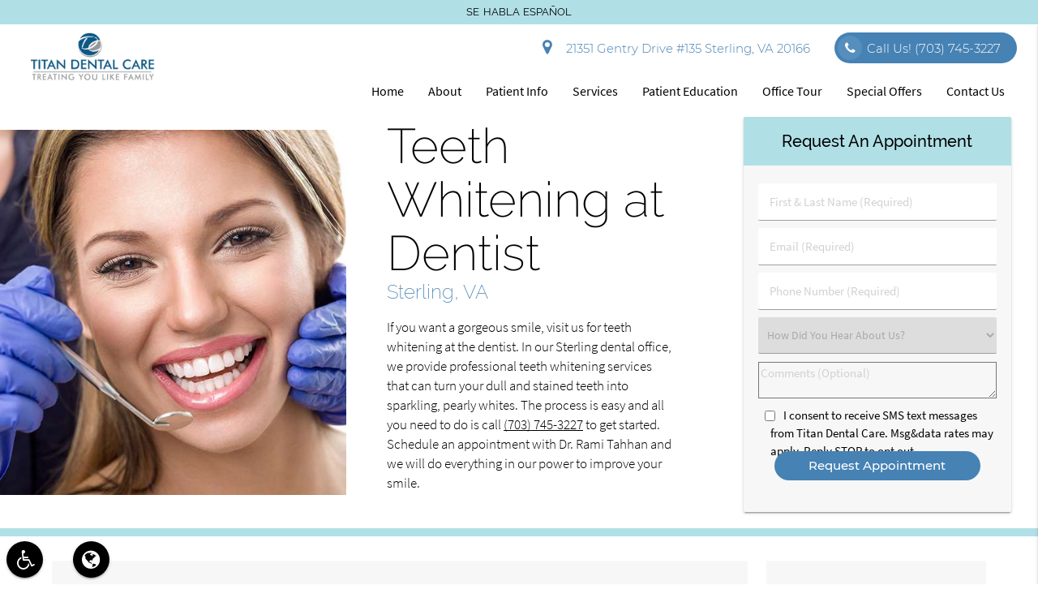

--- FILE ---
content_type: text/html; charset=utf-8
request_url: https://www.google.com/recaptcha/api2/anchor?ar=1&k=6Lc_38crAAAAAGMPzH8nvDRsZ6jwcS_0PihsasXv&co=aHR0cHM6Ly93d3cudGl0YW5kZW50YWxjYXJlLmNvbTo0NDM.&hl=en&v=N67nZn4AqZkNcbeMu4prBgzg&size=invisible&anchor-ms=20000&execute-ms=30000&cb=ig3a4opemkke
body_size: 48756
content:
<!DOCTYPE HTML><html dir="ltr" lang="en"><head><meta http-equiv="Content-Type" content="text/html; charset=UTF-8">
<meta http-equiv="X-UA-Compatible" content="IE=edge">
<title>reCAPTCHA</title>
<style type="text/css">
/* cyrillic-ext */
@font-face {
  font-family: 'Roboto';
  font-style: normal;
  font-weight: 400;
  font-stretch: 100%;
  src: url(//fonts.gstatic.com/s/roboto/v48/KFO7CnqEu92Fr1ME7kSn66aGLdTylUAMa3GUBHMdazTgWw.woff2) format('woff2');
  unicode-range: U+0460-052F, U+1C80-1C8A, U+20B4, U+2DE0-2DFF, U+A640-A69F, U+FE2E-FE2F;
}
/* cyrillic */
@font-face {
  font-family: 'Roboto';
  font-style: normal;
  font-weight: 400;
  font-stretch: 100%;
  src: url(//fonts.gstatic.com/s/roboto/v48/KFO7CnqEu92Fr1ME7kSn66aGLdTylUAMa3iUBHMdazTgWw.woff2) format('woff2');
  unicode-range: U+0301, U+0400-045F, U+0490-0491, U+04B0-04B1, U+2116;
}
/* greek-ext */
@font-face {
  font-family: 'Roboto';
  font-style: normal;
  font-weight: 400;
  font-stretch: 100%;
  src: url(//fonts.gstatic.com/s/roboto/v48/KFO7CnqEu92Fr1ME7kSn66aGLdTylUAMa3CUBHMdazTgWw.woff2) format('woff2');
  unicode-range: U+1F00-1FFF;
}
/* greek */
@font-face {
  font-family: 'Roboto';
  font-style: normal;
  font-weight: 400;
  font-stretch: 100%;
  src: url(//fonts.gstatic.com/s/roboto/v48/KFO7CnqEu92Fr1ME7kSn66aGLdTylUAMa3-UBHMdazTgWw.woff2) format('woff2');
  unicode-range: U+0370-0377, U+037A-037F, U+0384-038A, U+038C, U+038E-03A1, U+03A3-03FF;
}
/* math */
@font-face {
  font-family: 'Roboto';
  font-style: normal;
  font-weight: 400;
  font-stretch: 100%;
  src: url(//fonts.gstatic.com/s/roboto/v48/KFO7CnqEu92Fr1ME7kSn66aGLdTylUAMawCUBHMdazTgWw.woff2) format('woff2');
  unicode-range: U+0302-0303, U+0305, U+0307-0308, U+0310, U+0312, U+0315, U+031A, U+0326-0327, U+032C, U+032F-0330, U+0332-0333, U+0338, U+033A, U+0346, U+034D, U+0391-03A1, U+03A3-03A9, U+03B1-03C9, U+03D1, U+03D5-03D6, U+03F0-03F1, U+03F4-03F5, U+2016-2017, U+2034-2038, U+203C, U+2040, U+2043, U+2047, U+2050, U+2057, U+205F, U+2070-2071, U+2074-208E, U+2090-209C, U+20D0-20DC, U+20E1, U+20E5-20EF, U+2100-2112, U+2114-2115, U+2117-2121, U+2123-214F, U+2190, U+2192, U+2194-21AE, U+21B0-21E5, U+21F1-21F2, U+21F4-2211, U+2213-2214, U+2216-22FF, U+2308-230B, U+2310, U+2319, U+231C-2321, U+2336-237A, U+237C, U+2395, U+239B-23B7, U+23D0, U+23DC-23E1, U+2474-2475, U+25AF, U+25B3, U+25B7, U+25BD, U+25C1, U+25CA, U+25CC, U+25FB, U+266D-266F, U+27C0-27FF, U+2900-2AFF, U+2B0E-2B11, U+2B30-2B4C, U+2BFE, U+3030, U+FF5B, U+FF5D, U+1D400-1D7FF, U+1EE00-1EEFF;
}
/* symbols */
@font-face {
  font-family: 'Roboto';
  font-style: normal;
  font-weight: 400;
  font-stretch: 100%;
  src: url(//fonts.gstatic.com/s/roboto/v48/KFO7CnqEu92Fr1ME7kSn66aGLdTylUAMaxKUBHMdazTgWw.woff2) format('woff2');
  unicode-range: U+0001-000C, U+000E-001F, U+007F-009F, U+20DD-20E0, U+20E2-20E4, U+2150-218F, U+2190, U+2192, U+2194-2199, U+21AF, U+21E6-21F0, U+21F3, U+2218-2219, U+2299, U+22C4-22C6, U+2300-243F, U+2440-244A, U+2460-24FF, U+25A0-27BF, U+2800-28FF, U+2921-2922, U+2981, U+29BF, U+29EB, U+2B00-2BFF, U+4DC0-4DFF, U+FFF9-FFFB, U+10140-1018E, U+10190-1019C, U+101A0, U+101D0-101FD, U+102E0-102FB, U+10E60-10E7E, U+1D2C0-1D2D3, U+1D2E0-1D37F, U+1F000-1F0FF, U+1F100-1F1AD, U+1F1E6-1F1FF, U+1F30D-1F30F, U+1F315, U+1F31C, U+1F31E, U+1F320-1F32C, U+1F336, U+1F378, U+1F37D, U+1F382, U+1F393-1F39F, U+1F3A7-1F3A8, U+1F3AC-1F3AF, U+1F3C2, U+1F3C4-1F3C6, U+1F3CA-1F3CE, U+1F3D4-1F3E0, U+1F3ED, U+1F3F1-1F3F3, U+1F3F5-1F3F7, U+1F408, U+1F415, U+1F41F, U+1F426, U+1F43F, U+1F441-1F442, U+1F444, U+1F446-1F449, U+1F44C-1F44E, U+1F453, U+1F46A, U+1F47D, U+1F4A3, U+1F4B0, U+1F4B3, U+1F4B9, U+1F4BB, U+1F4BF, U+1F4C8-1F4CB, U+1F4D6, U+1F4DA, U+1F4DF, U+1F4E3-1F4E6, U+1F4EA-1F4ED, U+1F4F7, U+1F4F9-1F4FB, U+1F4FD-1F4FE, U+1F503, U+1F507-1F50B, U+1F50D, U+1F512-1F513, U+1F53E-1F54A, U+1F54F-1F5FA, U+1F610, U+1F650-1F67F, U+1F687, U+1F68D, U+1F691, U+1F694, U+1F698, U+1F6AD, U+1F6B2, U+1F6B9-1F6BA, U+1F6BC, U+1F6C6-1F6CF, U+1F6D3-1F6D7, U+1F6E0-1F6EA, U+1F6F0-1F6F3, U+1F6F7-1F6FC, U+1F700-1F7FF, U+1F800-1F80B, U+1F810-1F847, U+1F850-1F859, U+1F860-1F887, U+1F890-1F8AD, U+1F8B0-1F8BB, U+1F8C0-1F8C1, U+1F900-1F90B, U+1F93B, U+1F946, U+1F984, U+1F996, U+1F9E9, U+1FA00-1FA6F, U+1FA70-1FA7C, U+1FA80-1FA89, U+1FA8F-1FAC6, U+1FACE-1FADC, U+1FADF-1FAE9, U+1FAF0-1FAF8, U+1FB00-1FBFF;
}
/* vietnamese */
@font-face {
  font-family: 'Roboto';
  font-style: normal;
  font-weight: 400;
  font-stretch: 100%;
  src: url(//fonts.gstatic.com/s/roboto/v48/KFO7CnqEu92Fr1ME7kSn66aGLdTylUAMa3OUBHMdazTgWw.woff2) format('woff2');
  unicode-range: U+0102-0103, U+0110-0111, U+0128-0129, U+0168-0169, U+01A0-01A1, U+01AF-01B0, U+0300-0301, U+0303-0304, U+0308-0309, U+0323, U+0329, U+1EA0-1EF9, U+20AB;
}
/* latin-ext */
@font-face {
  font-family: 'Roboto';
  font-style: normal;
  font-weight: 400;
  font-stretch: 100%;
  src: url(//fonts.gstatic.com/s/roboto/v48/KFO7CnqEu92Fr1ME7kSn66aGLdTylUAMa3KUBHMdazTgWw.woff2) format('woff2');
  unicode-range: U+0100-02BA, U+02BD-02C5, U+02C7-02CC, U+02CE-02D7, U+02DD-02FF, U+0304, U+0308, U+0329, U+1D00-1DBF, U+1E00-1E9F, U+1EF2-1EFF, U+2020, U+20A0-20AB, U+20AD-20C0, U+2113, U+2C60-2C7F, U+A720-A7FF;
}
/* latin */
@font-face {
  font-family: 'Roboto';
  font-style: normal;
  font-weight: 400;
  font-stretch: 100%;
  src: url(//fonts.gstatic.com/s/roboto/v48/KFO7CnqEu92Fr1ME7kSn66aGLdTylUAMa3yUBHMdazQ.woff2) format('woff2');
  unicode-range: U+0000-00FF, U+0131, U+0152-0153, U+02BB-02BC, U+02C6, U+02DA, U+02DC, U+0304, U+0308, U+0329, U+2000-206F, U+20AC, U+2122, U+2191, U+2193, U+2212, U+2215, U+FEFF, U+FFFD;
}
/* cyrillic-ext */
@font-face {
  font-family: 'Roboto';
  font-style: normal;
  font-weight: 500;
  font-stretch: 100%;
  src: url(//fonts.gstatic.com/s/roboto/v48/KFO7CnqEu92Fr1ME7kSn66aGLdTylUAMa3GUBHMdazTgWw.woff2) format('woff2');
  unicode-range: U+0460-052F, U+1C80-1C8A, U+20B4, U+2DE0-2DFF, U+A640-A69F, U+FE2E-FE2F;
}
/* cyrillic */
@font-face {
  font-family: 'Roboto';
  font-style: normal;
  font-weight: 500;
  font-stretch: 100%;
  src: url(//fonts.gstatic.com/s/roboto/v48/KFO7CnqEu92Fr1ME7kSn66aGLdTylUAMa3iUBHMdazTgWw.woff2) format('woff2');
  unicode-range: U+0301, U+0400-045F, U+0490-0491, U+04B0-04B1, U+2116;
}
/* greek-ext */
@font-face {
  font-family: 'Roboto';
  font-style: normal;
  font-weight: 500;
  font-stretch: 100%;
  src: url(//fonts.gstatic.com/s/roboto/v48/KFO7CnqEu92Fr1ME7kSn66aGLdTylUAMa3CUBHMdazTgWw.woff2) format('woff2');
  unicode-range: U+1F00-1FFF;
}
/* greek */
@font-face {
  font-family: 'Roboto';
  font-style: normal;
  font-weight: 500;
  font-stretch: 100%;
  src: url(//fonts.gstatic.com/s/roboto/v48/KFO7CnqEu92Fr1ME7kSn66aGLdTylUAMa3-UBHMdazTgWw.woff2) format('woff2');
  unicode-range: U+0370-0377, U+037A-037F, U+0384-038A, U+038C, U+038E-03A1, U+03A3-03FF;
}
/* math */
@font-face {
  font-family: 'Roboto';
  font-style: normal;
  font-weight: 500;
  font-stretch: 100%;
  src: url(//fonts.gstatic.com/s/roboto/v48/KFO7CnqEu92Fr1ME7kSn66aGLdTylUAMawCUBHMdazTgWw.woff2) format('woff2');
  unicode-range: U+0302-0303, U+0305, U+0307-0308, U+0310, U+0312, U+0315, U+031A, U+0326-0327, U+032C, U+032F-0330, U+0332-0333, U+0338, U+033A, U+0346, U+034D, U+0391-03A1, U+03A3-03A9, U+03B1-03C9, U+03D1, U+03D5-03D6, U+03F0-03F1, U+03F4-03F5, U+2016-2017, U+2034-2038, U+203C, U+2040, U+2043, U+2047, U+2050, U+2057, U+205F, U+2070-2071, U+2074-208E, U+2090-209C, U+20D0-20DC, U+20E1, U+20E5-20EF, U+2100-2112, U+2114-2115, U+2117-2121, U+2123-214F, U+2190, U+2192, U+2194-21AE, U+21B0-21E5, U+21F1-21F2, U+21F4-2211, U+2213-2214, U+2216-22FF, U+2308-230B, U+2310, U+2319, U+231C-2321, U+2336-237A, U+237C, U+2395, U+239B-23B7, U+23D0, U+23DC-23E1, U+2474-2475, U+25AF, U+25B3, U+25B7, U+25BD, U+25C1, U+25CA, U+25CC, U+25FB, U+266D-266F, U+27C0-27FF, U+2900-2AFF, U+2B0E-2B11, U+2B30-2B4C, U+2BFE, U+3030, U+FF5B, U+FF5D, U+1D400-1D7FF, U+1EE00-1EEFF;
}
/* symbols */
@font-face {
  font-family: 'Roboto';
  font-style: normal;
  font-weight: 500;
  font-stretch: 100%;
  src: url(//fonts.gstatic.com/s/roboto/v48/KFO7CnqEu92Fr1ME7kSn66aGLdTylUAMaxKUBHMdazTgWw.woff2) format('woff2');
  unicode-range: U+0001-000C, U+000E-001F, U+007F-009F, U+20DD-20E0, U+20E2-20E4, U+2150-218F, U+2190, U+2192, U+2194-2199, U+21AF, U+21E6-21F0, U+21F3, U+2218-2219, U+2299, U+22C4-22C6, U+2300-243F, U+2440-244A, U+2460-24FF, U+25A0-27BF, U+2800-28FF, U+2921-2922, U+2981, U+29BF, U+29EB, U+2B00-2BFF, U+4DC0-4DFF, U+FFF9-FFFB, U+10140-1018E, U+10190-1019C, U+101A0, U+101D0-101FD, U+102E0-102FB, U+10E60-10E7E, U+1D2C0-1D2D3, U+1D2E0-1D37F, U+1F000-1F0FF, U+1F100-1F1AD, U+1F1E6-1F1FF, U+1F30D-1F30F, U+1F315, U+1F31C, U+1F31E, U+1F320-1F32C, U+1F336, U+1F378, U+1F37D, U+1F382, U+1F393-1F39F, U+1F3A7-1F3A8, U+1F3AC-1F3AF, U+1F3C2, U+1F3C4-1F3C6, U+1F3CA-1F3CE, U+1F3D4-1F3E0, U+1F3ED, U+1F3F1-1F3F3, U+1F3F5-1F3F7, U+1F408, U+1F415, U+1F41F, U+1F426, U+1F43F, U+1F441-1F442, U+1F444, U+1F446-1F449, U+1F44C-1F44E, U+1F453, U+1F46A, U+1F47D, U+1F4A3, U+1F4B0, U+1F4B3, U+1F4B9, U+1F4BB, U+1F4BF, U+1F4C8-1F4CB, U+1F4D6, U+1F4DA, U+1F4DF, U+1F4E3-1F4E6, U+1F4EA-1F4ED, U+1F4F7, U+1F4F9-1F4FB, U+1F4FD-1F4FE, U+1F503, U+1F507-1F50B, U+1F50D, U+1F512-1F513, U+1F53E-1F54A, U+1F54F-1F5FA, U+1F610, U+1F650-1F67F, U+1F687, U+1F68D, U+1F691, U+1F694, U+1F698, U+1F6AD, U+1F6B2, U+1F6B9-1F6BA, U+1F6BC, U+1F6C6-1F6CF, U+1F6D3-1F6D7, U+1F6E0-1F6EA, U+1F6F0-1F6F3, U+1F6F7-1F6FC, U+1F700-1F7FF, U+1F800-1F80B, U+1F810-1F847, U+1F850-1F859, U+1F860-1F887, U+1F890-1F8AD, U+1F8B0-1F8BB, U+1F8C0-1F8C1, U+1F900-1F90B, U+1F93B, U+1F946, U+1F984, U+1F996, U+1F9E9, U+1FA00-1FA6F, U+1FA70-1FA7C, U+1FA80-1FA89, U+1FA8F-1FAC6, U+1FACE-1FADC, U+1FADF-1FAE9, U+1FAF0-1FAF8, U+1FB00-1FBFF;
}
/* vietnamese */
@font-face {
  font-family: 'Roboto';
  font-style: normal;
  font-weight: 500;
  font-stretch: 100%;
  src: url(//fonts.gstatic.com/s/roboto/v48/KFO7CnqEu92Fr1ME7kSn66aGLdTylUAMa3OUBHMdazTgWw.woff2) format('woff2');
  unicode-range: U+0102-0103, U+0110-0111, U+0128-0129, U+0168-0169, U+01A0-01A1, U+01AF-01B0, U+0300-0301, U+0303-0304, U+0308-0309, U+0323, U+0329, U+1EA0-1EF9, U+20AB;
}
/* latin-ext */
@font-face {
  font-family: 'Roboto';
  font-style: normal;
  font-weight: 500;
  font-stretch: 100%;
  src: url(//fonts.gstatic.com/s/roboto/v48/KFO7CnqEu92Fr1ME7kSn66aGLdTylUAMa3KUBHMdazTgWw.woff2) format('woff2');
  unicode-range: U+0100-02BA, U+02BD-02C5, U+02C7-02CC, U+02CE-02D7, U+02DD-02FF, U+0304, U+0308, U+0329, U+1D00-1DBF, U+1E00-1E9F, U+1EF2-1EFF, U+2020, U+20A0-20AB, U+20AD-20C0, U+2113, U+2C60-2C7F, U+A720-A7FF;
}
/* latin */
@font-face {
  font-family: 'Roboto';
  font-style: normal;
  font-weight: 500;
  font-stretch: 100%;
  src: url(//fonts.gstatic.com/s/roboto/v48/KFO7CnqEu92Fr1ME7kSn66aGLdTylUAMa3yUBHMdazQ.woff2) format('woff2');
  unicode-range: U+0000-00FF, U+0131, U+0152-0153, U+02BB-02BC, U+02C6, U+02DA, U+02DC, U+0304, U+0308, U+0329, U+2000-206F, U+20AC, U+2122, U+2191, U+2193, U+2212, U+2215, U+FEFF, U+FFFD;
}
/* cyrillic-ext */
@font-face {
  font-family: 'Roboto';
  font-style: normal;
  font-weight: 900;
  font-stretch: 100%;
  src: url(//fonts.gstatic.com/s/roboto/v48/KFO7CnqEu92Fr1ME7kSn66aGLdTylUAMa3GUBHMdazTgWw.woff2) format('woff2');
  unicode-range: U+0460-052F, U+1C80-1C8A, U+20B4, U+2DE0-2DFF, U+A640-A69F, U+FE2E-FE2F;
}
/* cyrillic */
@font-face {
  font-family: 'Roboto';
  font-style: normal;
  font-weight: 900;
  font-stretch: 100%;
  src: url(//fonts.gstatic.com/s/roboto/v48/KFO7CnqEu92Fr1ME7kSn66aGLdTylUAMa3iUBHMdazTgWw.woff2) format('woff2');
  unicode-range: U+0301, U+0400-045F, U+0490-0491, U+04B0-04B1, U+2116;
}
/* greek-ext */
@font-face {
  font-family: 'Roboto';
  font-style: normal;
  font-weight: 900;
  font-stretch: 100%;
  src: url(//fonts.gstatic.com/s/roboto/v48/KFO7CnqEu92Fr1ME7kSn66aGLdTylUAMa3CUBHMdazTgWw.woff2) format('woff2');
  unicode-range: U+1F00-1FFF;
}
/* greek */
@font-face {
  font-family: 'Roboto';
  font-style: normal;
  font-weight: 900;
  font-stretch: 100%;
  src: url(//fonts.gstatic.com/s/roboto/v48/KFO7CnqEu92Fr1ME7kSn66aGLdTylUAMa3-UBHMdazTgWw.woff2) format('woff2');
  unicode-range: U+0370-0377, U+037A-037F, U+0384-038A, U+038C, U+038E-03A1, U+03A3-03FF;
}
/* math */
@font-face {
  font-family: 'Roboto';
  font-style: normal;
  font-weight: 900;
  font-stretch: 100%;
  src: url(//fonts.gstatic.com/s/roboto/v48/KFO7CnqEu92Fr1ME7kSn66aGLdTylUAMawCUBHMdazTgWw.woff2) format('woff2');
  unicode-range: U+0302-0303, U+0305, U+0307-0308, U+0310, U+0312, U+0315, U+031A, U+0326-0327, U+032C, U+032F-0330, U+0332-0333, U+0338, U+033A, U+0346, U+034D, U+0391-03A1, U+03A3-03A9, U+03B1-03C9, U+03D1, U+03D5-03D6, U+03F0-03F1, U+03F4-03F5, U+2016-2017, U+2034-2038, U+203C, U+2040, U+2043, U+2047, U+2050, U+2057, U+205F, U+2070-2071, U+2074-208E, U+2090-209C, U+20D0-20DC, U+20E1, U+20E5-20EF, U+2100-2112, U+2114-2115, U+2117-2121, U+2123-214F, U+2190, U+2192, U+2194-21AE, U+21B0-21E5, U+21F1-21F2, U+21F4-2211, U+2213-2214, U+2216-22FF, U+2308-230B, U+2310, U+2319, U+231C-2321, U+2336-237A, U+237C, U+2395, U+239B-23B7, U+23D0, U+23DC-23E1, U+2474-2475, U+25AF, U+25B3, U+25B7, U+25BD, U+25C1, U+25CA, U+25CC, U+25FB, U+266D-266F, U+27C0-27FF, U+2900-2AFF, U+2B0E-2B11, U+2B30-2B4C, U+2BFE, U+3030, U+FF5B, U+FF5D, U+1D400-1D7FF, U+1EE00-1EEFF;
}
/* symbols */
@font-face {
  font-family: 'Roboto';
  font-style: normal;
  font-weight: 900;
  font-stretch: 100%;
  src: url(//fonts.gstatic.com/s/roboto/v48/KFO7CnqEu92Fr1ME7kSn66aGLdTylUAMaxKUBHMdazTgWw.woff2) format('woff2');
  unicode-range: U+0001-000C, U+000E-001F, U+007F-009F, U+20DD-20E0, U+20E2-20E4, U+2150-218F, U+2190, U+2192, U+2194-2199, U+21AF, U+21E6-21F0, U+21F3, U+2218-2219, U+2299, U+22C4-22C6, U+2300-243F, U+2440-244A, U+2460-24FF, U+25A0-27BF, U+2800-28FF, U+2921-2922, U+2981, U+29BF, U+29EB, U+2B00-2BFF, U+4DC0-4DFF, U+FFF9-FFFB, U+10140-1018E, U+10190-1019C, U+101A0, U+101D0-101FD, U+102E0-102FB, U+10E60-10E7E, U+1D2C0-1D2D3, U+1D2E0-1D37F, U+1F000-1F0FF, U+1F100-1F1AD, U+1F1E6-1F1FF, U+1F30D-1F30F, U+1F315, U+1F31C, U+1F31E, U+1F320-1F32C, U+1F336, U+1F378, U+1F37D, U+1F382, U+1F393-1F39F, U+1F3A7-1F3A8, U+1F3AC-1F3AF, U+1F3C2, U+1F3C4-1F3C6, U+1F3CA-1F3CE, U+1F3D4-1F3E0, U+1F3ED, U+1F3F1-1F3F3, U+1F3F5-1F3F7, U+1F408, U+1F415, U+1F41F, U+1F426, U+1F43F, U+1F441-1F442, U+1F444, U+1F446-1F449, U+1F44C-1F44E, U+1F453, U+1F46A, U+1F47D, U+1F4A3, U+1F4B0, U+1F4B3, U+1F4B9, U+1F4BB, U+1F4BF, U+1F4C8-1F4CB, U+1F4D6, U+1F4DA, U+1F4DF, U+1F4E3-1F4E6, U+1F4EA-1F4ED, U+1F4F7, U+1F4F9-1F4FB, U+1F4FD-1F4FE, U+1F503, U+1F507-1F50B, U+1F50D, U+1F512-1F513, U+1F53E-1F54A, U+1F54F-1F5FA, U+1F610, U+1F650-1F67F, U+1F687, U+1F68D, U+1F691, U+1F694, U+1F698, U+1F6AD, U+1F6B2, U+1F6B9-1F6BA, U+1F6BC, U+1F6C6-1F6CF, U+1F6D3-1F6D7, U+1F6E0-1F6EA, U+1F6F0-1F6F3, U+1F6F7-1F6FC, U+1F700-1F7FF, U+1F800-1F80B, U+1F810-1F847, U+1F850-1F859, U+1F860-1F887, U+1F890-1F8AD, U+1F8B0-1F8BB, U+1F8C0-1F8C1, U+1F900-1F90B, U+1F93B, U+1F946, U+1F984, U+1F996, U+1F9E9, U+1FA00-1FA6F, U+1FA70-1FA7C, U+1FA80-1FA89, U+1FA8F-1FAC6, U+1FACE-1FADC, U+1FADF-1FAE9, U+1FAF0-1FAF8, U+1FB00-1FBFF;
}
/* vietnamese */
@font-face {
  font-family: 'Roboto';
  font-style: normal;
  font-weight: 900;
  font-stretch: 100%;
  src: url(//fonts.gstatic.com/s/roboto/v48/KFO7CnqEu92Fr1ME7kSn66aGLdTylUAMa3OUBHMdazTgWw.woff2) format('woff2');
  unicode-range: U+0102-0103, U+0110-0111, U+0128-0129, U+0168-0169, U+01A0-01A1, U+01AF-01B0, U+0300-0301, U+0303-0304, U+0308-0309, U+0323, U+0329, U+1EA0-1EF9, U+20AB;
}
/* latin-ext */
@font-face {
  font-family: 'Roboto';
  font-style: normal;
  font-weight: 900;
  font-stretch: 100%;
  src: url(//fonts.gstatic.com/s/roboto/v48/KFO7CnqEu92Fr1ME7kSn66aGLdTylUAMa3KUBHMdazTgWw.woff2) format('woff2');
  unicode-range: U+0100-02BA, U+02BD-02C5, U+02C7-02CC, U+02CE-02D7, U+02DD-02FF, U+0304, U+0308, U+0329, U+1D00-1DBF, U+1E00-1E9F, U+1EF2-1EFF, U+2020, U+20A0-20AB, U+20AD-20C0, U+2113, U+2C60-2C7F, U+A720-A7FF;
}
/* latin */
@font-face {
  font-family: 'Roboto';
  font-style: normal;
  font-weight: 900;
  font-stretch: 100%;
  src: url(//fonts.gstatic.com/s/roboto/v48/KFO7CnqEu92Fr1ME7kSn66aGLdTylUAMa3yUBHMdazQ.woff2) format('woff2');
  unicode-range: U+0000-00FF, U+0131, U+0152-0153, U+02BB-02BC, U+02C6, U+02DA, U+02DC, U+0304, U+0308, U+0329, U+2000-206F, U+20AC, U+2122, U+2191, U+2193, U+2212, U+2215, U+FEFF, U+FFFD;
}

</style>
<link rel="stylesheet" type="text/css" href="https://www.gstatic.com/recaptcha/releases/N67nZn4AqZkNcbeMu4prBgzg/styles__ltr.css">
<script nonce="ioDopsWMh-CKUBL2TkGDQA" type="text/javascript">window['__recaptcha_api'] = 'https://www.google.com/recaptcha/api2/';</script>
<script type="text/javascript" src="https://www.gstatic.com/recaptcha/releases/N67nZn4AqZkNcbeMu4prBgzg/recaptcha__en.js" nonce="ioDopsWMh-CKUBL2TkGDQA">
      
    </script></head>
<body><div id="rc-anchor-alert" class="rc-anchor-alert"></div>
<input type="hidden" id="recaptcha-token" value="[base64]">
<script type="text/javascript" nonce="ioDopsWMh-CKUBL2TkGDQA">
      recaptcha.anchor.Main.init("[\x22ainput\x22,[\x22bgdata\x22,\x22\x22,\[base64]/[base64]/[base64]/[base64]/[base64]/[base64]/KGcoTywyNTMsTy5PKSxVRyhPLEMpKTpnKE8sMjUzLEMpLE8pKSxsKSksTykpfSxieT1mdW5jdGlvbihDLE8sdSxsKXtmb3IobD0odT1SKEMpLDApO08+MDtPLS0pbD1sPDw4fFooQyk7ZyhDLHUsbCl9LFVHPWZ1bmN0aW9uKEMsTyl7Qy5pLmxlbmd0aD4xMDQ/[base64]/[base64]/[base64]/[base64]/[base64]/[base64]/[base64]\\u003d\x22,\[base64]\x22,\[base64]/Cv1DCjsKWwqUNwrHDmnPCnFJvwoEUw7TDvCcXwoQrw4bCvUvCvRR/MW5Uczh5woXCjcOLIMKjRiABVMO5wp/CmsOqw4fCrsOTwrIVPSnDhBUZw5A7fcOfwpHDi0zDncK3w5c0w5HCgcKUUgHCtcKJw7/DuWkeAnXChMOewpZnCGhSdMOcw7XCusOTGFkJwq/Cv8Ocw5zCqMKlwrchGMO7bcOKw4Mcw4/DnHx/dg5xFcObVGHCv8O2XmB8w57CksKZw55tJQHCoirCq8OlKsOfeRnCnzdqw5ggN2/DkMOaUsKpA0xZZsKDHGBpwrI8w6TCpsOFQyPCjWpJw5rDvMOTwrM2wo3DrsOWwoTDm1vDsQNzwrTCr8OAwqgHCWxlw6Fgw7wXw6PCtnlxaVHCpwbDiThSHBw/IsOOW2kzwpV0fz5HXS/[base64]/[base64]/Di34ww4pLGwgrUANSwrFhw4LChQLDsxvCnUt3w48cwpA3w49VX8KoF1fDlkjDrMKiwo5HK0lowq/[base64]/[base64]/CgMK3wpZpwrjCiAjDgcKfwrMKw5LCicKxO8OEdMKkUwvDkg0iw5TDt8OkwozDhcOyF8OGJSBCwpR8GGHDsMOswqk9w7TDo3XCuEPCisOSZMONw6UZw558XVLCtG/DoxQNXzDCtTvDlsKTAnDDvXZ9w4DCv8O3w6PCtkEjw6ELIHHCmid7w7fDjsOtCsOpPiU7JhrDpjnCssO0wr3DkMOnwozDssOowo55w7PCgcOcRgISwo9OwpnCmy/[base64]/V1PCrcOZw4nCu8KmwqJBVcO+wrbCuGnDmTvCksOyw6vDv17DjUoeLGoww5c6AcOiAMKGw6tuw4oewp/Dr8Oww6cGw4TDlG8lw7o5U8KGGRnDtHhUw55UwoJlaTLDgjIUwoU9RMOMwoMvBMO/woorw4d5R8Kue3YjCcKRPsKmUnsCw4VXXFHDuMO6CsK3w4jCjgzDkHLCp8O8w7jDvn5/[base64]/dlFpw4fDg8KfY2tFw41cw44yw6nDpyXDg07DtsKAYwrCoDjCi8KnMsO/w78qecO2Jj/[base64]/[base64]/[base64]/[base64]/Cp0dVBC1wwpvCnFbDocKZw5nDpGTCtcOed2jDgCRrw65kw7HDiEjDtMO+w5/[base64]/AyppwrfDpTAbw6vCtsKkwp7DrxxlClHCm8OTAsKKwp5qBWZDY8O+MsKJKnZhdFzDucOmL3BIwolgwpMZGsKBw7zDtsO6C8OYw4EWRMOmwqPCvkLDmgxvf3wJL8O4wrE6woF/Zw9Nw6XDuVnDi8OdcsOBWzbCg8K4w5Yzw78QfsO+MHPDlH7CrcODwpMOX8KmYVo3w5/[base64]/CuMObwq7CuX8HdcKkw5dcw7Iqwq1sWQPCpnMuYGbCvMORwqHDu2x4woVfw59uwonDo8KkL8OIYXvCg8O+wq/[base64]/[base64]/[base64]/DtsOMw67CpMOeVsOSNkMhwqsEUgPCm8OAeWfCsMOYEcKvfUzCg8KoaTU6J8OdTlbCvsOySMK6worCoRJwwrrCgF4lD8OrHsOmQ1UDwrXDiDx/w5wbLjoZHF8GNsKibU46w5kfw5XDtAo0SxTCvTDCqsKbfXwmwpRrwoxWMcOrCWR4w5nDmcK0w6Iow4vDuFTDjMOCJRxkbRgTwogzfcK4w7/[base64]/DpmTDiMONC07DmcObworCl8KcwrHDgkXDnsKaw6bDnEkcBhFQRD1sKMKcO1YVXQVgCVTCvTPDhn10w47DpCo7I8Kjw6cfwrjCr0HDghPCuMKwwrZ/CHAgTMKKQRjCg8ObHQLDmcO5w45PwqkxN8OPw5RAfcKsaw5dQ8OMwpfDlG9gw7jClT/CukjCgFzDhMOFwq1Kw43CoS/DpS9Iw4UZwp7DgsOOwogAclTDiMOZVwFeEHdvwoYzN2XCiMK/a8KxWDxFwrJYw6IwBcKWFsO3w6fDqsOfw4PDqD0yRMKHGX7Cgl1WFzgAwolqZF8IV8KwCmZafH1FZUV2Sx49PcKkBAd5wp3DphDDgMOkw7MQw5DDkTHDgXpVVsKRw7/CmW49LcKGNk/[base64]/TX59wqjDl8OxwpTDqsKUwr8KcMKJw5fDqMKUTcOjIcODBQZKLMOFw4zClhYnw6bDnnoCwpBMw5zCvRF2QcK/WMK8X8OBRcOvw7sOVMO5JjTCrMOMb8KhwooBeGvCi8Kkw73DvnrDtFwUKW1cOSxywp3Dnh3DhDzDq8KgCnbCsi/DjUvCvk/[base64]/Du8KOVMODwpXCh1MJwrLCpwJnw4o1McODFlLDn2DDvRTCicKqBcORwq8EEcOAcMOpBMOcAcKua3bCnQtXb8KbQsO4CSo0wqnCsMOtwqwMHsO/b37DvMOMw6DCo0UWU8O4wrZnwoUsw7fCjmYeFcKEwrZuB8O/wooLT1hxw7LDgsKnT8KUwpDDiMK/J8KAAi3Dl8OAwrZDwpnDuMO4wrvDt8KndcO0DB4nw60Xf8KGY8OZdgE/wporElLDnmIvHgkLw5jCs8K7wp5jwpbDm8O5A0DCqyfDvMOWFMO3w53CoWLCj8O9P8ONHcO1enNlw6guSsKJLMOWMcKxw7LDhy/[base64]/DiMKFwp/CocKDRcOyw5rCpgsrw6LDq8KYHcOHwrRrwofCnBBHwp/DrMKgFMOYQcKPw6nCssOcR8OSwrEew4TDj8KKNGg5wrXClURnw75dLUBHwqzCsAHCoVjDhcOzShvCvsOyckFPWwI2w6subBhSdMKkRxZ/KEscByN+N8OxY8OyS8KsEMK3w7oTIsOOZ8ODb1rDg8O5OwLClR/DkcOXa8OPUHpIb8KhcSjCrMO9fsO3w7ZPfcOEYnfDq09of8K2wojDnGvDlcKaJCYpBTfCo25Iw5sAIMOow6DDjWpvwqASw6TDtxjCkn7Cn2zDkMKIwo18McKHNMKdw6QtwqzDqTzCtcKww6XDkMKEVMKtXcOFYBU0wrLCkSTCgA3Drn1/w4dAw5fCkcOWw7kCEsKZesOww6bDucKId8KuwrjCmlzCq0DCgRrChUp4w692UcKzw5lLZ2wswrfDiFlyXDvDmh/ClMOhSWlkw4nCigfChnJzw61TwojCn8OywrR/O8KXJMKDQ8Kfw6pwwrPCjw1NLMKWBsKKw63CtMKQwozDnsKceMKNw4zCo8OPwpDCrsKfwrxFwoFxTiQwEMKVw4XDicOVI1YePG0Hw54JQz3CrcO/NMOFwpjCpMOHw6bCuMOOWcOTJyDDmcKOScKNVX7DiMK0wrpRwq/DsMOvw63DqSzCg13Du8K1fX3DrHrDkwxewp/CpcK2w4Aqwq3DjcK9PcKbw77CsMK4wrspfMKtwpnDryLDtH7DtB/[base64]/[base64]/ClMOeU8OKIxUUKTPCpCxHwr4kwpLDmwHDmQQCwpPDkcK2SMKuMsKrw7fDr8O5w410AsORBsO0OlbDtjbCm1gwEHjDs8Ohwp57eSlgwrrDs3EaID/ChnM3D8KZYFBiw7HCgQXCkXsJwr8qwrtoQAPDhsK5Lm8nMT1kw5DDrzNLwrHDp8OlRx3Ch8ORw5TDg3TCl2fClcKnw6fCvsK2w5ZLZ8Orwo/Cm3fCnFrCqEzDtSJmwow6w4fDpCzDpRkVOMKGX8KSwqB1w75wCFjCtRV5wqRcGMK/BAxIwrsawqpNwqp6w7jDmsOEw7zDkcKKwroOw7hfw6jDg8KOdCHCjsO3F8O0wplnFsOfeghrw6Zww4fDk8O5Eg1kwrcGw5rClHxZw75WPSpcLMKpFQjCgsODwq/Dq2fDmkE6WGcJMcKBSMO/wrrDpxZDal7CsMK7E8OrfhpoBTUtw7DCiRcKEWg1w4fDqcOdwoZjwqXDvkkRRRgUw57DuiUewprDt8OVw6EFw64uKHHCqMOLbcOHw6ske8Kzw4ZPTHHDpMOPZ8K9R8O2IybCnXXCsB/Dr2bCscKvCsKjNMKVD0TDo2DDpgnDh8OhwpTCqcKtw7kfTsOTw5VHMQfDg1fCnjrDkljDtyk3c0TDv8OLw67DusK1wrXDiGdpDFbDk21HVMOjw4vDsMO8w5/CgB/Dt0tdWmwZGnxrRU/DpUDCi8ObwqXCicKhA8OiwrfDvMO+TWLDjTLDpHHDk8OPO8OOwpDCoMKSw63DpMO7IQtOwqh4wq3DmnFXwrbCtcOIw6cQwrx6wo3CqMOeJBnCoQrDt8OGwoEww7QgZsKbw7vCnnfDssKLwqXDr8KnYSTDi8KJw5zDohPDtcKTQGbDk2gjwpHDucO9wrU/[base64]/DqW3Ckh5xE8K+VcK0TMKUE8KzNcK8wpcpw53DmQLCicORXMOlw6bCvX/[base64]/ClyzDq8O5wqDDtMOrOsORKnHCqMOmE8OuIxR9clVcSBjCq05Lw5fChVfDhzTClcO3VMKxLnwCLD3DgsKPw5B+IQ3CrMOAwofCmMKIw78nDMKVwpx1Q8K/P8OHWcO0wr/DssKfN2jCkhhJH3wBwptlTcOlQjpxZMODwpzCocO7wpBYNsO9w7fDig8nwrvDtMORwrrDpcOtwplRw6PCm3rDnRXCt8K2wqjCv8OBwr3CoMKKw5PCjcKFHEU2JsKKw4pow7c9RU/[base64]/CmMK1S8KaNMO6w4ZIwq81F24Pwr3Ds8OBwoDCtz/DqsOxw5xDwprCrVTDn0UtIcOSw7bDpRVscHXCnFtqK8OxP8O+HsKUPHzDgT5zwofCmMO6M2jCr3U2ZcOfO8KlwrgBZSPDpwFswpDCmyp2wrTDojYDeMKRSMOsHkbCq8OYwp3DrATDu0UpQcOYw5nDmcOvKx7CkcK2A8O5w7dkW3/DmX9ow4TCsnVRw5c0wpt6wqfDqsK/woHCvFMcwpLDnXhURMKXfxYyecKiHE9/wpI7wrY4NBDDoFnCj8OMw5xGw7bDmcKJw4pAw6dyw7NAwp7CuMOYccK9NQ1YTyXClsKJwoE4wq/Di8K1wrMTeCRme2MBw4B8dsOZw4Ere8KbbSdBwo3CtcOnw5nCvVB6wrwuwoPCihfDuQtlL8KGw43DkcKAw69RGyvDjwXDp8KxwqFqwr0bw6tgwoUmwrUMeQ/[base64]/[base64]/ChMOiw4ZeWn3DpcKPw7ImRgYfwqQLNMKLXQ7Cv3xRZ2huw7ReQsOJWsKaw6gGwodpC8KLRBdowrMhwqLDucKYY0Zhw6TCp8KtwpTDmcORMGbDpjoXw7fDnj8iPMO/[base64]/[base64]/Dk3PCrcKzFMKKMVPCnMK+w55Vw5cmw6/Ch2FNwozDjiDDpsKaw7VcICQmwqkmwpDDncO8XTjDiCrDqsKPasKGf1FMwrXDlGHCgjArWcO4w7x2T8Ogdnxgwo0sWsOPVMKOVsKdIHc8wo8IwqrDqsO2wqHDoMOWwq5dwp3DmcKTQsOXUcOJKn3CkWfDi1PCrXg/wqjDjMOQw40ywofCpcKBDMOvwqZrwpnCnsKJw5vDpcKpw57DiW/ClhDDv3hpKcKZF8OFdA8NwrJYwpttwoPCvcOUQETDjlIxEMK1MjnDpSY4GsOqwo/CoMO3wr7Ck8KAUBzDtMOiw4lCw4rCjG7DlC1qwqTDhklnwprCgsK/B8KVwrrDq8OBFDAuw4zCnXATa8OuwpcKH8Odw4MvBlNxecOja8KeclzDpDl/wr5Rw6HCqMOKwpwjRMKnw4/Cp8O+wq3DkXfDv0FJwpLCm8KBwpHDpMOZVcKlwq0mHiRPIsKBw7jCuGZaHxLCusKnTTJqw7PDnQB8w7cfY8KvIcKqZcOSV0gwCcO+w7TCnFImwrgwa8KmwqAxTFLCt8K8worDssObfcOvKUrDjXldwoUWw7RMERbCicKAOcOmw747esONbU/Dt8OnwqHCjioJw6NxaMOKwp9vVcKaR0FYw6Yawr3CjcO8wpNmwqMJw4oJY0LCv8KawrHCgsO2wpx/CsOZwqXDoXp/wobDncOQwofDsm0+JcKmwpUKAR9WUcOdw4/DoMK5wrJGF3Z4w5Yow4zCkxjChRh/f8Omw77ChA7CjMK3bMO2J8OZwpxTwrxDTCJEw7zCn3vCvMOyG8O5w4tww7d3FsOSwqJQwqbDuiVbFjoVWSxsw49lccKew7o2w6zDqMO4wrcOw5bDgznCrcKcwpnCljLCiQhgw70qc1PDl256w6nDkG3Cij/CnMOhwrzDisKwUcOew7tpwr08bFsrb3YAw6Vfw63DmHfDtcOlw4zCmMKCwpLDisK5LVVCORc2C0RXLWPDtsKPwqZLw6VmP8KeT8OgwoLDrsOlG8O8w63DkXYVHcOBD3fCh10Cw7vDuSjCj385VMOxwoY/w5PDuRc+Jh/DjsKwwpgwJsKnw5DDm8OrV8OgwrQmfknCs0/DnkZiw5PCtAFLW8KmKX/DrCQfw7pjK8KQPsKrBMKcWUIywo04wpRqw50lw5ltw7rDjA08SV0TB8KPw4lONcO4wq/DucO/IsKDw6bCvVNEGcOfccK7V3XDlSd/w5cZw7rCoERnTxp/[base64]/Dkg3CtMKTw4U/BsKOwqnDjcKNYMKOEFfDl8OPw4BRwqXDj8Kbw4vDkV7Ch2gEwpoQwq42wpbCtcK9wpLCosOBZsO4bcKuw6lGw6fCrMKOwp4Iw6TCqStZOsKeFsOBNkjCtsKiIlHCl8Opw4Ehw5JlwpEXJsONNcKXw6AVw7bDlX/DjsO1wprCiMOxDhMaw48VBsKPbMKyWcKEbsO/LybCrRsEwr3DicOBwovCpEZDRsK4TBg+VsOTw7hMwp1nM1/DlQlGwr57w5bCtMKxw7cGUcO4wqDClMKuE2zCu8K9w6Y/w54Uw6w7I8KMw5luw5ohMAfCuCDCtcKbwqY7w4hhwp7DnMKtBsOYWgjDvcKBE8OlFT/CjMKbDxTDmFteZT/DmQ/DuHUfQsOYSsK7wqDDrMKaO8K+wrk5w4k8VUk8wo0jw4LCmsKyfMKjw7hmwqkVHsOFwr7Cj8OMwpUPD8Kuw4Niw4LCuVHDtcOsw6HCi8O8w6RIG8Ofe8KLwo/CryvClsKqw7JiDDFTdRPCtcO+EWYjc8KdQ2bChsOnwrXDtRopw6LDj0XDi0LCmRloH8KPwq7CtlMmw5bCvgZcw4HCpDrCp8OXOkAnw5nCocKQw67Cg1PCl8OFRcOLRwNUMil1FsK7wqXDqR4ASyjCqcO1woDDq8O9fMKPw4IDdSfCqsKBQ3QGw6/[base64]/w65Mw6PCrcKUDMKrQsK+wo/DlnrDlnsxwrrCqMKuGMOFcsOiEcODacOTDMK8FMOcOStPA8OFeARqDFoSwq14F8O3w4zCn8OMwqrCnlbDuBnDssOxacKnfnhAwoRlSTpFXMKtw4M4QMOkw7nCs8K/bXcuBsKbwpHCthFBwrvCpFrCvyQew4RROh02w7vCqGNrbkLCkG92w6nCmHfClns2wq9xGMOsw6/DnTPDtcKWw5Q4wrrCgEhpwq4Ue8OhWMOUdsKZHGLDlw93IWsSHcOyAy47w5XCnxnDmcKIw4DCl8KfTAcPw7JBw613XmAXw4PDui7CoMKHFFDDtB3CgVrChMK/FlVjN0wBwqvCucOWNMK1wrPCu8KuDcKXV8OqRQbCscOvMn3CkcOSHS03w7Q/[base64]/wrnDj8Oiw6HCjG1iw6Bfw4TDiiFlQ8OzwqBKQMK5EhLCoSzDiGQVZ8KdciHCkCZLRsOoK8KCw4HCoCrDjVU8wpUUwr1Qw6tTw7/[base64]/DkydIP3rCv8KoAWXCugvCmcOfwovDo1IfZx5Qw4zDl2TCoDZBF39Yw4bCrQ5tSmM4FsOfMcOUGiPCjcKMaMOJwrJ7bkU/wq3CvcOBfMOnDBUZKcOyw63Cjg3CmFc7wojDiMO5wobCoMOLw4DCvMKrwoEOw5HCs8K5OsKjwq/Cmzh9wqQLcmvCisK4w5jDucKgKsOuTVHDg8O6fQfDlm7DqsKBw4I7EsKCw6PDtEzClcKnRQVBOsKQccOrwoPDu8KnwpM6wp/[base64]/Dl8OmPsKXURdCfjUoNMOPGQ3CjsKrw5ohSiMLwo7ClBNdwqTCsMKKfTcNMix2w48xwqPDk8O/wpTCkRTDs8KfA8OYwrbChn7Don7DtQVubsOxcyfDiMKqK8OvwpVVwrbCr2fCjMKpwrNsw6ZvwrDCqUpCZ8KEDX15wrxww7M+wqvDqz4uQcOAw6kSwrDChMOgw73CmXAtA3fCmsKxwoU/w7zDlXNkBcO1AsKbwoZ/wqtbPAHDu8Oew7XCvTZ0w7fCpG4Pw7rDk0suwozDl2d0w4I5GmvDrnTDo8Kjw5HCmsKCwrh/w6HCq8K7QXPDvcKBW8KTwrRBwqEpw4jCkR4owq0FwoTDqy1ww67CusOZw75cWAbDj2YSw6LCrW/Dq1bCisOBNsK/eMKKwpHCn8Kgw5TCjcKMHMOJwp/DmcKPwrRhw5gCNV4oakEMdMOySinDlcKpTcKMw6pyUhQpwoANEcK/H8OKfMOQw6NrwrRXB8KxwqhlG8OdwoAOwo82X8KHX8K5GsOmCzt0wrHCgyfDg8KiwqzCnMKnXsKrT1tIA1U+X1pTwp06HX/Dl8OxwpQJOgAjw68wDkDCqsOKw6jCpnDDlsOCXMOuZsK1wr8cecO0RHoKaEl6CxvDhVfDicKMRcO6w5jDtcO5DFLCisK6HDrCq8KQdikkPsOrQsOdwq3Cph/DjMO0w4/DgcOMwq3DvWdhIjkKwq8FJyvDi8OFwpFqw5Ylw5Y6wq7DrcKiCS4Tw79vw5TDt3nDmMO3YcOqSMOUwqrDmcK8QXUXwqkPbl4/[base64]/[base64]/[base64]/CgcOow53DmcK4KyFZY8Kfw6rDg3PCoHM6I8ODQMONwpM6W8O+wp3DlcO9wqDDrMO/[base64]/[base64]/DpHfCp8OKREDDmx7DhzlRccO2wowSw5bCl8KpTi5VIUc5IsONw5/DncOIwpzDoHRjw6Rhc3XCosONFiDDscOkwqtTDMOhwqjDiDgAWsOvOlXDtSTCvcKwV3RmwqthBknCrgAiwqnChCrCpBFxw7Bxw4rDrllcCcOIAMOqwo8iw5slwqM/w4bDjMKWwojDgyXDo8KpHQ/Dq8KWSMKsQnLCsjR0wrNdfcKuw5jDg8Orw615w55ewrYfHjvDtD/CjDEhw7fCmcORNsOqC2MQwrV9wrXCqMOsw7PCt8Kiw6XDgMK2w5oswpBiJAABwoUBa8Ohw4nDsTBHMS8MasKawpvDicOFK3LDt1vDjQNgAcKUw4DDk8Kew43Cl0E1wqXCnsO7bsORwoEyHCvCkMOIQgYTw7PDhx/DnThKwqNLMUpfYHjDnEXCp8KFHE/DssK5wp0SS8OcwqfCn8OYw7bChMKhwpnCoEDCv1HDl8OIc2/Cq8OqdDfDvsORwobCgH7DnMKFFjzDqcKeR8OBw5fCiBfDk1tfw6UMcHnChMOCO8KYWcOJAMOHYMKtwowUekvDtBzDm8KHRsKNw6rDs1HCmjAFwrzCi8O0w4PDtMKnLHbDmMOZwqcWXQDCocKgNmFPRGvChsKwQg1PMMKTe8KsZcKZwr/Ci8OXesKydsOcwpl5T0zClcKjw4/CjMOSw41Vwq7CoS9vJMOYPQfCmcOvTg50wp9VwrNFAMK7wqJ8w71cw5LCsU3DjMOuAMKtw5Bywq5Dw4nChAofw6TDiHvCuMObw6JRXDttwoLDq2B5wo1FP8OFw4PCkw5Qw7/DiMOfBcO3J2HCswTChSMpw5h8woxnOsObXD5swqPCksOzwpDDo8OnwpzDvMOiKcKiSsKrwpTCk8KZwqvDn8KeBMObwrZRwqM4e8KTw5rCiMOvw6HDl8KJw4fDtytSwpzDs19zDTbChgTCjiUNworCpcO3ZcORwpvDhMK/w64PQ2bDnQLCs8KQwobCuXc5wogAWsOkw7fCpsKhw4bCjMKQfcOSB8K8w4fDrcOqw4zCtl7Cq0M4w6fCoQHCqnRlw5rChjx1wrjDo11EwrDCqFjDpk7Dk8K4X8O3GcKDScOqw7ozwrrClk/[base64]/worCnCTDosK3bQTDkgDCgzJtQcOsKgXDvsO0w4gQwoLDoFoiEUwbHMO9wr86UcKLw60ZC0bCkMKGI3vDj8ODwpFPw6PDpsK0w6h0Rilsw4/[base64]/ClVvCl8K5wrFlwojCv0lxw7PDusKEHRgcwoDClTHDvw3CisKgwpHCvU9IwrhIw6HDnMKLKcKSNMOwengeLiEYbsOGwokfw7RbWU8zE8OrLWMFeRHDvglZfMOAET19LMKpKXLCv3DCtX46w45Mw5TCkcODw6xJwqPDjWcaMS5swpDCvMKuwrLCn1zDlQ/Di8OowqRvw57DhwkQwobDvwnDs8O+woHDoGguw4cbw6VYwrvDlFfDhEDDqXfDksONEyXDocKAwqnDkVNywpoXL8KwwpRWIsKMesKNw63CgcOJcS/DtcKGw7pNw60/[base64]/CnsKSwq7ClcOwfcKfw6vDi0nDoMK+wqzCmmMlw4PDgsKHAMOWPMOQUFJIOsKRbjNVIArChUtKwrNcej0jOMO0wpjCnHjCoQHCi8OQXcOKO8OOwofCn8Kbwo/CohENw6xww7sOXFkPw6XDl8KxBhUDSMKXw5kEZcK6w5DCnBDCh8OyScOTd8K4D8OLV8KbwoMTwrxSw5cww6AEwrdLdj/DhQbCjGxlw5cdw5NCAD3CjcK3wrLCpsOnRDXDrFjDlMKVwr3CnBBnw4zDhcKSEcKbZsOewpLDpTBKw43DvFDDlMOpwprCiMK8PMKyJhwSw57Cm3BFwocSwp8SNXZkRH3DlsOgwqVPVmpWw6DCpATDnz/DjQ4+G2N/GTIiwp9sw5rClMORwqLCksKwfcO8w5oaw7kwwrwdw7LDqcOHwpzCo8KJMMKSADYzSEh6ccOcw6MFwrlxwoUawo/CnTorYl12esKLB8KbUX7Dn8O9VHknwonDpMKSw7HCh2/DlzTCnMOFwpTDp8OHw5E5wrvDqcO8w6zCtS1iPsK6wrjDk8KCwoEIQMKowoDCq8OCwqF+FsOjBQrCkX0EwqbCkcO7KmnDtQNjwr9oXCwfVTnCp8OKWzM0wpQ0wrsqMzVxPlsUw6bDhcKqwoRbwoYPPW04X8KseBVwbMKywp3CisO7acOzIsO/wo/ClMO2PsOvHcKIw7U5wow4wo7Dl8Khw4Q/wrBqwoPDgMKRHsOcTMKTR2vDqMOMw6R2VFDCrMORBVbDoTnDiX/[base64]/[base64]/KcOtw5tBwq/Cr2NDe8OMAcOWXcKJURbCosKxagbCj8Kkw53DsgXCpi4Le8Odw4nDhhwULzJPwqrDqMOZwr4awpYFw7fCsWMUw43DnsKrwopIMCrDuMKEPhBoE0LCuMK6w4sUwrB/F8KUCFXChhVlaMKbw7bCjBQkGh4Sw7jCj05hw5Qxw5vCmUbChwZVYsOZCQTCoMKUwqcCQArDkALChSpiwq7Du8KxV8OHw4d5w6fCnMKnGXMLPMODw7LCrMKHRMO9UhLDjWEqacKIw6HCkT9Pw6kJwpgBXBDDu8OZRU/Dh1Bnf8KNw4IGYGfCtEzDn8Onw5fDkjbClcKsw5xtw7/[base64]/c8KRw7PDo8Ktw6PCqzzDoxEXFT/CoTphQUnCvsO5w4gUwrPDjMKZwrLDuhIcwpwIMBrDiyEnw53Dhw7DjQRXwqLDrh/[base64]/[base64]/w5pvck40YFstbSMww5fDn8O0wp3DqHYGQA0FwqDCojlMfcK+V2JEbMO5AXE9UWrCpcK7wqJLHUXDrSzDsXvCv8OcecOnw6EzVMOCw7LCvEPClhXCthnDpcOPB00uw4B+wqbClgfDjTcDwoZ/AA5+SMKQKcK3w6XCm8OdIF3ClMK2IMOtwrRWFsKBw6YMwqTDigktGMKFI1IdFcOuwpw4w5jCrgjDillzI3TDt8KTwpUHwo/Cql3CicKmwpRcw6JwACzCqARAwqjCoMKLOsK2w6Urw65zYsOlWykqw6zCuyDDusOHw70rTx4OWUfCtFTCnwA0wo/[base64]/Do8KzBMKmPkJKwqtowo7CrAwMXh4aBXt4wrLCusKkdsO8wr/[base64]/[base64]/GcKNRgwQCEjDoXIaGHbCjiDDuMOWw4TCh1o+wr3CpFgUHF9lX8OSwqkew7R3w51xNG/Cn3gowqJOflvDvBjDlEHDrcOdw5rDmQ5AAMKgwqzDkcOQJXAcVntnw5JlR8O0wqnCqWZRwrhTUA8uw5Now6LCuhcOQBVUwpJudsOuGMKkwr/[base64]/CiMK5fcKzw7Fjw5zCiMKwBnbDqsOuWmhBwplScWXDllbDnFXDh3XCkTBOw5Ynw5UJw5tiw6IDw43DpcOrEsKfVsKMw5rDmcOpwpd6SMOhODnCusKPw77CpsKPwo4yOm/CjkLCv8OmNCNdw7zDhsKLGizCk0nDsGpIw4nCvsOvZgsRTEI9wrVzw5vDtzAywqtwTsOgwrJiw6kbw4HCiQxvw5Y9wojDnEFbF8KaJ8OCQF/Dt3tDEMKlw6QlwqDCn2oNwoJFw6UGXMKdwpJCwo3DpsKKwoUaYlLCp3XCqsOuLWjCosO+WH3CucKew74pb2g/FwVTw6k8NcKVEk0BCFI7PMORDcKTw6EdcwXDh3cJw6IgwpcDw5jCjW/CpsO7X0MbXsK6CVAJO0jDpWxeLcOWw4kAYcKuTxjChy0DIxbDq8ORwpLDmcKqw6zDuETDscONK23CmsOxw7jDgcKww5tjUmoCw54df8KUwpBmw7A/KMKDC2rDoMKnw7XDhsOiwqPDqSZww6ozOcOGw5PDryjDpsOsNMO4w55Tw7Muw71FwrRzbnzDtRk8w6ksU8OUw6wvOMKKUcOZHjRAwprDnF3CmU/Co2nDmTLDjUjCgUcmbHzDnnHDhWd+Y8O4wqwcwo52wqY+wr1Aw4N7dcO7LyXDnU9xOsKMw6IsXQVLwrYdFMKHw4tnw6bDqMOmw7UCDcKWw7wcMsOewpHDjMKNwrXDtBJwwrbCkBoEWMK/[base64]/CgCUyGDPCmsKowoMRw67Ds1lvNcKSwr/[base64]/DscKow5TCg8OOAFtqK8K0BjHDnmjDn0NuwovCvMKlwobDnSLDrMKVHAXDisKvwo7CmMOSbCbCpF7CpVM3w6HDq8OkIsKFc8K/w5gbwrLDvsO0wq0mw7jCrcKbwr7CsGbDnWpVUcOqwqM7DkvCo8KIw6TClsOzwoDCp1XCisOew5nCtBbDpMKww4rCmMK9w6xDJgVSdcO8wr0Ew4xxLcOmWxQ2QcKxJGjDncKqLMKHw47CgAvCjQN0YFxiwqnDshIbV3LCm8K/PA/CicOFw4teOXTCghvCj8O2wpI2w4HDr8OzRzHCncOGw6oMdcOSwr3DqcK4FFsmVFbDo3IOw458CsKQHcODwrgDwpUFw5nChsOFOcKww7w2wpPCk8ORwoM/w4TCkWvCrsOPCFRDwq/Ct0ZnA8KVXMOiwpnCgMOww73Di0nCvcK+XnkPw4vDhU3CqEnCpXbDk8KDw4UrwqzCvcOFwqRbShBWGsORZWUvwpLChiFyUxtDWsOIU8OrwrfDkjwxwrnDlkJ/w6jDvsOjwpgLwrbDrzfDmGzCnMO0VMK0d8KMw7Ifwrsow7fCosKkOAMrTmDDl8Kaw4IBw5jCrDpuw7Q/[base64]/CjsOGCBPCgMO/w6vDsxXDvMOxw7wbw442BVfCnMK5A8KaXRLCgcKZFFrCuMOWwrZRCT0Yw6t/FWczWMOLwrpjwq7CrsObw6dWSybCnUFbwoxaw7YYw4sLw4JHw5DChMOYwpoOPcKmSjjDnsKdwqVuwpnDrFnDrsOEwqQFE2hgw43DusOkw5FvVwN+wqzDkkrCnMOrKcK0w7TCoABew5Zjwqc+w7/Cs8K6w5lTaEjDrx/DrgLCuMK3VcKDwqcPw6LDpcKLeS7Ch1jCrnPCu03CusOvfMOgc8K/[base64]/wr1bw4pPwqwqwqY8w7lpYgptPndlwpgTfx/DlMKPw4BKwr7CiCnDnyjDhMOKw4DCuBPCmcOLasK+w4srwrPDnDljFSk+ZsOlHhheCcO8DsOmQizCr07DmsKnF01/wpBPwq4CwoLCmMKVdiEIGMKKw6PCs2nDoAXCsMOXw4HCnGhMEgJywqZ2wqrDr1/DmmbCnldvwpLDoRfDhnTCn1TDo8K4w54Ww714LWvDjsKPwrEfw7QPDMKuw67DgcOXwqnCpgZdwobDkMKCcMOcwrvDv8Ofw7MFw7LCtcKzw6o+woXCt8Olw5dvw5/Cq04Owq7CmMKlwrpjwpglw5sdC8OHdRLDtl7CvcKtwpxGw5DCtMKraH/Dp8KMwrvCrxY5JsKHw5VWwrXCqcK7f8KuGjHCvjPCrBnDilclBsKqeADCgMKjwqlXwoQETMKiwqvDoRnCosO+Jm/Cs3kwKsK+bsOPfE/DnBfCql7Cm0FyUcKGw6PDqhFLQm5MCQZeQDZuw4JcXxXDjV3CqMKUw6PDhj8GaQbCvhIMfijCncKhw4V6F8OLZycPw6dLLSsgw4fCicOBw77ChlkTw5h3WB8fwod2w6TCmTxUwqUTNcKlw5/[base64]/CrmIRwpxPOMO+KMKywp1zeMOde8KSHxkaw4p6I3t1FsKNwobDmE/CgSIKw4XDncKdRMKew5vDnzfCkcKyY8OjOjxuGsK1UAt3wpU1wr4jwpJzw7dkw6REecKmwoMxw6rCgMOjwrwjwo/DvmwcUcK2cMOKBMKdw4TDskwaacKBO8KsQm/[base64]/Dp8O3SMK0wohMwqMQwpfDsHfDvsOYN3jDlMOfw4zDjsOsAcKow6Y2wpEOdEJjCgplPzjDjGpXwpUjw7TDoMKew5vDi8OHLMOqwqwiOsKhRsKaw77Dg2EZPEfCumbCgh/DmMKFw5zCncOtwrUgwpUGJBnCryvChhHDgwvDrcOQwoZWPMKow5BmPMKca8O2BMKCwoLDocKcw7kMwolvw5bCmAQbwpt8woXCiQEjJcOhR8KCw5/Dl8OqYAAfwonDgVxvKAwFHxLDsMK5dMK6bCRvB8KxR8Obwq/DkcO7w4fDvMKyak3CucOXD8Onw7/Cg8OQZxnCqBokw5nClcKrbRfDgsOawqbDsCvCkcO/dcOzDsKobsKaw6LCrMOePsOswqh+w5ACC8OCw78Hwp0YYxJOwpZiwo/DvsOTwrcxwqzCnMOBw7RTw7rCuibCl8OVw4/DnXYhPcKVw7zDqwNdw4JxK8OSw5sMW8KlNw4qw6w6b8KqTDwxwqcRwrlqw7ACZWYCTzLDvcKOVBLCkU4nw4XDtMOOw5zCsUPDolfCnMK5w4U/w4TDgnJxP8Ogw7U5w6nCuwrClDTDq8Ovw6bCoSrCk8OrwrPDpG3DlcONwq7CnsKXwqHDrwBxfMOZw6w8w5fCgsKSYmHCpMOvRl7DqVzDrQ4Qw6nDiQ7Cti3DlMKQFhjCqsK0w593JMK/FxRtOArDtXMTwqNdVhvDux/DrsOow6V0wpQfw4R3FcOrwrV4AsKswrE8ViMZw7nDs8K2D8OlUBQPwqR9QcK2wpB2MBZ5w6nDocKtwoUCEFQ\\u003d\x22],null,[\x22conf\x22,null,\x226Lc_38crAAAAAGMPzH8nvDRsZ6jwcS_0PihsasXv\x22,0,null,null,null,0,[21,125,63,73,95,87,41,43,42,83,102,105,109,121],[7059694,903],0,null,null,null,null,0,null,0,null,700,1,null,0,\[base64]/76lBhnEnQkZnOKMAhmv8xEZ\x22,0,0,null,null,1,null,0,1,null,null,null,0],\x22https://www.titandentalcare.com:443\x22,null,[3,1,1],null,null,null,1,3600,[\x22https://www.google.com/intl/en/policies/privacy/\x22,\x22https://www.google.com/intl/en/policies/terms/\x22],\x22fIFkN05UyPuce3czZkR9p2nN/+uXcwMidjejrH6CeLE\\u003d\x22,1,0,null,1,1769426372486,0,0,[89,242,117],null,[24,136,133],\x22RC-qZn9ZLjlj1XkgQ\x22,null,null,null,null,null,\x220dAFcWeA7mxPIrflWSijv2qrvlPdbHyzcq398c-vQFQZef_qhct0jynL4Z_ts9-aGYNcyfl-LlNXSe4E-7-Ti0yI5F7V1VjDAiBQ\x22,1769509172389]");
    </script></body></html>

--- FILE ---
content_type: text/css
request_url: https://www.titandentalcare.com/wp-content/themes/titandentalcare-dg12690-child-theme/style.css?ver=09b9879f6a6310ceee4180e666619dfe
body_size: -367
content:
/*
 Theme Name:   Titan Dental Care Theme
 Description:  A DoctorGenius Framework Child Theme
 Template:     doctorgenius-framework
 Version:      1.3.3
*/
